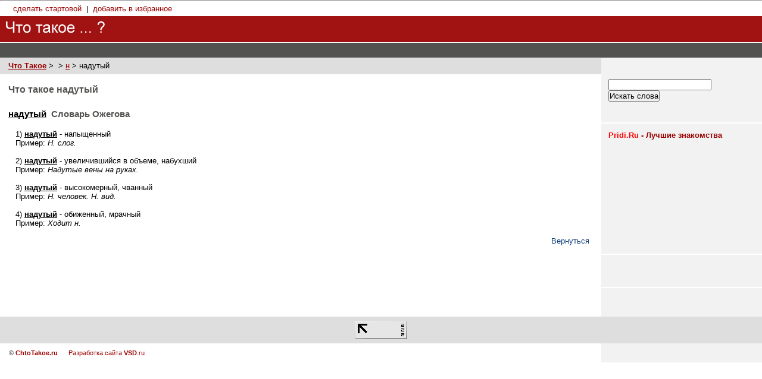

--- FILE ---
content_type: text/html
request_url: http://chtotakoe.ru/_/nadutij/
body_size: 5726
content:
<hr><!DOCTYPE html PUBLIC "-//W3C//DTD XHTML 1.0 Strict//EN" "http://www.w3.org/TR/xhtml1/DTD/xhtml1-strict.dtd">
<html lang="ru" xml:lang="ru" xmlns="http://www.w3.org/1999/xhtml">

<head>
	<meta http-equiv="Content-Type" content="text/html; charset=Windows-1251" />
	<meta name="Keywords" content="" />
	<meta name="Description" content="Что Такое - Сборник словарей

" />
	<title>Что такое надутый «  « Что Такое - Сборник словарей</title>
	<script type="text/javascript"></script>
	<style type="text/css" media="screen"><!-- @import "http://chtotakoe.ru/_styles/main.css"; --></style>	
</head>

<body>


<div id="u_menu">
    <div id="u_links">
    </div>

    <A onclick="this.style.behavior='url(#default#homepage)';this.setHomePage('http://ChtoTakoe.ru'); return false;" href=#>сделать стартовой</a> 
    &nbsp;|&nbsp; 
    <a href="javascript:window.external.AddFavorite('http://ChtoTakoe.ru','"Что такое ... ?" - коллекция словарей')">добавить в избранное</a>

</div>

<div id="hat">
	<div id="srch">
	   <div id="hat_menu">
	<script language="javascript"><!--
document.write("<sc"+"ript src='http://www.liveinternet.ru/cgi-bin/banner?view=1&msg_format=1&image=on&rnd="+Math.round(Math.random()*100000)+"'></sc"+"ript>");
//--></script>
       </div>
	</div>
	<h1><a href="http://chtotakoe.ru/"><img src="http://chtotakoe.ru/img/tp.gif" alt="referatnazakaz.ru" /></a></h1>
	<div id="slogan">
		Словари, энциклопедии<br>
	<!--LiveInternet counter--><script type="text/javascript"><!--
document.write('<img src="http://counter.yadro.ru/hit?r'+
escape(document.referrer)+((typeof(screen)=='undefined')?'':
';s'+screen.width+'*'+screen.height+'*'+(screen.colorDepth?
screen.colorDepth:screen.pixelDepth))+';u'+escape(document.URL)+
';i'+escape('Жж'+document.title.substring(0,80))+';'+Math.random()+
'" width=1 height=1 alt="">')//--></script><!--/LiveInternet-->

<script language="javascript"><!--
document.write("<sc"+"ript src='http://www.liveinternet.ru/cgi-bin/rich?view=1&msg_format=1&image=on&rnd="+Math.round(Math.random()*100000)+"'></sc"+"ript>");
//--></script>

	</div>
</div>

<div id="menu">
	<ul>
		
	</ul>
</div>

<div id="main_ctr">
	
	<div id="side">
		<div class="block">

        <br><form method='POST' action='http://chtotakoe.ru/'>
        <input type='text' name='search'><br>
        <input type='SubMit' value='Искать слова'>
        </form><br>

		</div>
		<div class="block">
		<table width=100% style="font-size: 13px; font-family:  Tahoma, Arial, sans-serif;" cellpadding=0 cellspacing=0 border=0>
    <tr><td>
    <a href=http://pridi.ru target=_blank title="Pridi.Ru - сайт знакомств"><b><font color=red>Pridi.Ru</font> - Лучшие знакомства</b></a><br>
    </td></tr>
    <tr><td>
    <script language="JavaScript">
    	document.write('<iframe src="http://a-love.nninfo.ru/main.php?site=8&vert=1&rnd='+Math.random()+'" marginwidth=0 marginheight=0 scrolling=no frameborder=0 width=100% height=180></iframe>');
    </script>
    <noscript>
        <iframe src="http://a-love.nninfo.ru/main.php?site=8&vert=1" marginwidth=0 marginheight=0 scrolling=no frameborder=0 width=100% height=180></iframe>
    </noscript>
    </td></tr>
</table>	

		</div>

	      	<div class="block">
			<!--66195879057--><div id='EojY_66195879057'></div>
			<!-- 1 -->
			<br><br>
			
		</div>
	</div>
	
	<div id="main">
		<div id="path">
            <a class='toplink' href='http://chtotakoe.ru/'><b>Что Такое</b></a>&nbsp;&gt; <a class='toplink' href=http://chtotakoe.ru/_/></a>&nbsp;&gt; <a class='toplink' href='http://chtotakoe.ru/letter/n/'>н</a> &gt; надутый
        </div>
		<div id="content">

			<h1>Что такое надутый</h1>

            <br><u><h2><font color=black>надутый</font></u>&nbsp;&nbsp;Словарь Ожегова</h2><br>&nbsp;&nbsp;&nbsp;1) <b><u>надутый</u></b> - напыщенный<br>&nbsp;&nbsp;&nbsp;Пример: <i>Н. слог.
</i><br><br>&nbsp;&nbsp;&nbsp;2) <b><u>надутый</u></b> - увеличившийся в объеме, набухший<br>&nbsp;&nbsp;&nbsp;Пример: <i>Надутые вены на руках.
</i><br><br>&nbsp;&nbsp;&nbsp;3) <b><u>надутый</u></b> - высокомерный, чванный<br>&nbsp;&nbsp;&nbsp;Пример: <i>Н. человек. Н. вид.
</i><br><br>&nbsp;&nbsp;&nbsp;4) <b><u>надутый</u></b> - обиженный, мрачный<br>&nbsp;&nbsp;&nbsp;Пример: <i>Ходит н.
</i><br><br><div align='right'><a href='javascript:history.go(-1)'>Вернуться</a></div>
		<BR><BR><BR>
<TABLE width=600 align=center>
 <tr>
   <td align=center>
<script type="text/javascript"><!--
google_ad_client = "pub-5577888505885702";
google_ad_width = 468;
google_ad_height = 60;
google_ad_format = "468x60_as";
google_ad_type = "text_image";
//2006-11-16: ChtoTakoe
google_ad_channel = "1044004713";
google_color_border = "FFFFFF";
google_color_bg = "FFFFFF";
google_color_link = "cc0000";
google_color_text = "000000";
google_color_url = "0000ff";
//--></script>
<script type="text/javascript"
  src="http://pagead2.googlesyndication.com/pagead/show_ads.js">
</script>
  </td>
 </tr>
</table
            
		</div>
	</div>

</div>

<div id="adv_bot">
	<table>
		<tr>
			<td align="center" valign="bottom"><!--LiveInternet logo--><a href="http://www.liveinternet.ru/click"
target=_blank><img src="http://counter.yadro.ru/logo?11.2" border=0
title="LiveInternet: показано число просмотров за 24 часа, посетителей за 24 часа и за сегодня"
alt="" width=88 height=31></a><!--/LiveInternet--></td>
		</tr>
	</table>
</div>

<div id="b_menu">
	&copy; <strong><a href="/">ChtoTakoe.ru</a></strong>
	&nbsp;&nbsp;&nbsp;&nbsp;&nbsp;<a href=http://www.vsd.ru target=_blank>Разработка сайта <b>VSD</b>.ru</a> 

</div>

</body>

</html>


--- FILE ---
content_type: text/html; charset=utf-8
request_url: https://www.google.com/recaptcha/api2/aframe
body_size: 268
content:
<!DOCTYPE HTML><html><head><meta http-equiv="content-type" content="text/html; charset=UTF-8"></head><body><script nonce="SRPK3y9qs66SCtRJzHpqxw">/** Anti-fraud and anti-abuse applications only. See google.com/recaptcha */ try{var clients={'sodar':'https://pagead2.googlesyndication.com/pagead/sodar?'};window.addEventListener("message",function(a){try{if(a.source===window.parent){var b=JSON.parse(a.data);var c=clients[b['id']];if(c){var d=document.createElement('img');d.src=c+b['params']+'&rc='+(localStorage.getItem("rc::a")?sessionStorage.getItem("rc::b"):"");window.document.body.appendChild(d);sessionStorage.setItem("rc::e",parseInt(sessionStorage.getItem("rc::e")||0)+1);localStorage.setItem("rc::h",'1768460726259');}}}catch(b){}});window.parent.postMessage("_grecaptcha_ready", "*");}catch(b){}</script></body></html>